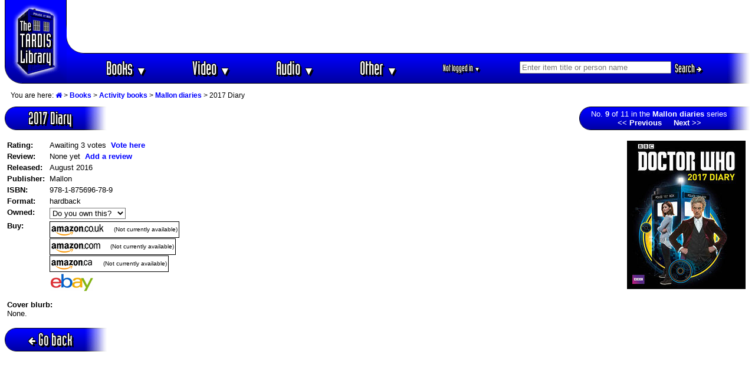

--- FILE ---
content_type: text/html; charset=UTF-8
request_url: https://www.timelash.com/tardis/display.php?3513
body_size: 6446
content:


<!-- The Modal -->
<div id="myModal" class="modal">

  <!-- Modal content -->
  <div id="modal-content">
    <span id="popupclose">&times;</span>   
<p>Product prices and availability are accurate as of the date/time indicated and are subject to change. Any price and availability information displayed on Amazon site(s) at the time of purchase will apply to the purchase of this product.</p>
     
  </div>

</div>

<!DOCTYPE HTML PUBLIC "-//W3C//DTD HTML 4.0 Transitional//EN"
   "http://www.w3.org/TR/1998/REC-html40-19980424/loose.dtd">
<html><head>
<!-- Google tag (gtag.js) -->
<script async src="https://www.googletagmanager.com/gtag/js?id=G-SWJGXSRE0B"></script>
<script>
  window.dataLayer = window.dataLayer || [];
  function gtag(){dataLayer.push(arguments);}
  gtag('js', new Date());

  gtag('config', 'G-SWJGXSRE0B');
</script><link rel="canonical" href="http://www.timelash.com/tardis/display.php?3513" /><style>
body {font-family: Arial, Helvetica, sans-serif;}

/* The Modal (background) */
.modal {
  display: none; /* Hidden by default */
  position: fixed;  /*Stay in place */
    z-index: 1; /* Sit on top */
  padding-top: 100px; /* Location of the box */
  left: 0;
  top: 0;
  width: 100%; /* Full width */
  height: 100%; /* Full height */
  overflow: auto; /* Enable scroll if needed */
  background-color: rgb(0,0,0); /* Fallback color */
  background-color: rgba(0,0,0,0.4); /* Black w/ opacity */
}

/* Modal Content */
#modal-content {
  position: relative;
 top: 50px;
  background-color: #fefefe;
  margin: auto;
  padding: 20px;
  border: 1px solid #888;
  width: 50%;
}

/* The Close Button */
#popupclose {
  color: #aaaaaa;
  float: right;
  font-size: 28px;
  font-weight: bold;
  padding-left: 10px;
margin-top: -15px;
}

#popupclose:hover,
#popupclose:focus {
  color: #000;
  text-decoration: none;
  cursor: pointer;
}

.popuptrigger{cursor: pointer;}
</style>
<script async src="https://epnt.ebay.com/static/epn-smart-tools.js"></script>
<script type="text/javascript" src="https://ajax.googleapis.com/ajax/libs/jquery/3.3.1/jquery.min.js"></script>
<script type="text/javascript" src="/js/jquery-auto-complete.min.js"></script>
<link href="https://stackpath.bootstrapcdn.com/font-awesome/4.7.0/css/font-awesome.min.css" rel="stylesheet" integrity="sha384-wvfXpqpZZVQGK6TAh5PVlGOfQNHSoD2xbE+QkPxCAFlNEevoEH3Sl0sibVcOQVnN" crossorigin="anonymous">
<style>
.autocomplete-suggestions { border: 1px solid #999; color: #f00; background: #fff; overflow: auto;}
.autocomplete-suggestion { font-size: 0.8em;padding: 2px 5px; overflow: hidden; color:#000}
.autocomplete-suggestion:nth-child(even),.listunit:nth-child(even) {background: #f5f5f5}
.autocomplete-suggestion:last-child {font-weight:bold;color:red;background: #fff;padding-bottom:5px}
.autocomplete-selected { background: #ccc!important; }
.autocomplete-suggestions strong { font-weight: bold; color: #0000c0; }
.autocomplete-group { font-size: 0.8em; font-weight: bold;padding: 7px 5px 2px 5px }
.autocomplete-group strong { display: block; border-bottom: 1px solid #000; }
.autocomplete-suggestion:last-child::after{content: " »"}
</style>

<script type="text/javascript">
$( function() {

$(document).on('mousedown', '.autocomplete-suggestion', e => {
  $(e.target).click();
});

$('#searchinput').devbridgeAutocomplete({
serviceUrl: 'suggest.php',
groupBy: 'category',
onSelect: function (suggestion) {
if(suggestion.value=='See all matches'){
    //alert('foo');
}else{
//alert('bar');
//postprocess(this,suggestion.data);
$('#matchid').val(suggestion.data.matchid);
$('#matchtype').val(suggestion.data.matchtype);
$('#nummatches').val(suggestion.data.nummatches);
}
$('#searchform').submit();
}

});

});

</script>

<script language="JavaScript" type="text/javascript">
function hidediv(id) {
	//safe function to hide an element with a specified id
	if (document.getElementById) { // DOM3 = IE5, NS6
		document.getElementById(id).style.display = 'none';
	}
	else {
		if (document.layers) { // Netscape 4
			document.id.display = 'none';
		}
		else { // IE 4
			document.all.id.style.display = 'none';
		}
	}
}
function showdiv(id) {
	//safe function to show an element with a specified id

	if (document.getElementById) { // DOM3 = IE5, NS6
		document.getElementById(id).style.display = '';
	}
	else {
		if (document.layers) { // Netscape 4
			document.id.display = '';
		}
		else { // IE 4
			document.all.id.style.display = '';
		}
	}
}
function showbuy(id,val) {
switch (val){
case '0':
case '2':
showdiv('buy'+id);
break;
case '1':
case '3':
hidediv('buy'+id);
}
}
</script>
<script type="text/javascript" language="javascript">var http_request=false;function makeRequest(url,parameters){http_request=false;if(window.XMLHttpRequest){http_request=new XMLHttpRequest();if(http_request.overrideMimeType){http_request.overrideMimeType('text/html')}}else if(window.ActiveXObject){try{http_request=new ActiveXObject("Msxml2.XMLHTTP")}catch(e){try{http_request=new ActiveXObject("Microsoft.XMLHTTP")}catch(e){}}}if(!http_request){alert('Cannot create XMLHTTP instance');return false}http_request.onreadystatechange=alertContents;http_request.open('GET',url+parameters+"timestamp="+new Date().getTime(),true);http_request.send(null)}function alertContents(){if(http_request.readyState==4){if(http_request.status==200){result=http_request.responseText;document.getElementById('response'+cc).innerHTML=result}else{alert('There was a problem with the request.')}}}function get(obj,c,u){this.cc=c;document.getElementById('response'+cc).innerHTML="Please wait...";var getstr="?";for(i=0;i<obj.childNodes.length;i++){if(obj.childNodes[i].tagName=="INPUT"){if(obj.childNodes[i].type=="text"||obj.childNodes[i].type=="hidden"){getstr+=obj.childNodes[i].name+"="+obj.childNodes[i].value+"&"}if(obj.childNodes[i].type=="checkbox"){if(obj.childNodes[i].checked){getstr+=obj.childNodes[i].name+"="+obj.childNodes[i].value+"&"}else{getstr+=obj.childNodes[i].name+"=&"}}if(obj.childNodes[i].type=="radio"){if(obj.childNodes[i].checked){getstr+=obj.childNodes[i].name+"="+obj.childNodes[i].value+"&"}}}if(obj.childNodes[i].tagName=="SELECT"){var sel=obj.childNodes[i];getstr+=sel.name+"="+sel.options[sel.selectedIndex].value+"&";
if(sel.name='status'){
newstatus=sel.options[sel.selectedIndex].value;
}
}}makeRequest('processitem.php',getstr);
if (u>0){showbuy(cc,newstatus)}}</script>
<title>2017 Diary @ The TARDIS Library (Doctor Who books, DVDs, Blu-rays, videos & audios)</title>
<meta name="keywords" content="Doctor Who, Dr. Who, Dr Who, drwho, doctorwho, Torchwood, Sarah Jane Adventures, SJA, K9, K-9, Dalek, Cyberman, Cybermen, book, novel, BBC, New Adventure, NA, NAs, Missing Adventure, MA, MAs, Target, novelisation, video, VHS, DVD, Blu-ray, Blue ray, 4K, UHD, laserdisc, laserdisk, episode, movie, CD, Compact Disc, Compact Disk, cassette, audio, tape, talking book" >
<meta http-equiv="Content-Type" content="text/html; charset=UTF-8" >
<meta http-equiv="Content-Style-Type" content="text/css" >
<link rel="StyleSheet" href="tardis.css" type="text/css" media="screen, print" >
<!--<link rel="alternate" type="application/rss+xml" title="The TARDIS Library site updates" href="http://twitter.com/statuses/user_timeline/632237007.rss" >-->
<link rel="alternate" type="application/rss+xml" title="Newest Doctor Who releases" href="./newreleases.xml" >
<link rel="alternate" type="application/rss+xml" title="Timelash.com site updates" href="../news.xml" >
<link rel="search" type="application/opensearchdescription+xml" title="Search the TARDIS Library" href="https://www.timelash.com/tardis/searchplugin.xml" >
<link rel="icon" href="/favicon.ico" type="image/x-icon">
<link rel="shortcut icon" href="/favicon.ico" type="image/x-icon"> 
<link rel="apple-touch-icon" sizes="57x57" href="favicon-57.png">
<link rel="apple-touch-icon" sizes="72x72" href="favicon-72.png">
<link rel="apple-touch-icon" sizes="114x114" href="favicon-114.png">
<link rel="apple-touch-icon" sizes="144x144" href="favicon-144.png">
<meta name="apple-mobile-web-app-title" content="TARDIS Library">
</head><body bgcolor="#FFFFFF" text="#000000" link="#0000F0" vlink="#000070" alink="#0000D0">
<table width="100%" border=0 cellpadding=0 cellspacing=0 class="header"><tr><td width=105 rowspan=4 align=center bgcolor="#0000FF" class="newheaderlogo"><a href="./"><img hspace=11 border=0 width=83 height=129 alt="The TARDIS Library" src="images/tardis-a.gif"></a></td>
<td colspan=2 width="100%" height=80 valign=middle align=center class="adspacenew"><script async src="https://pagead2.googlesyndication.com/pagead/js/adsbygoogle.js?client=ca-pub-6503021542112463"
     crossorigin="anonymous"></script>
<!-- 728x90, created 26/02/10 -->
<ins class="adsbygoogle"
     style="display:inline-block;width:728px;height:90px"
     data-ad-client="ca-pub-6503021542112463"
     data-ad-slot="8324415822"></ins>
<script>
     (adsbygoogle = window.adsbygoogle || []).push({});
</script>




<!--
<script language="JavaScript" type="text/javascript"><!--
google_ad_client = "pub-6503021542112463";

google_alternate_ad_url = "https://www.timelash.com/tardis/alternate.php";
google_ad_width = 728;
google_ad_height = 90;
google_ad_format = "728x90_as";
google_color_border = "000000";
google_color_bg = "F0F0F0";
google_color_link = "0000FF";
google_color_url = "008000";
google_color_text = "000000";
google_ad_channel ="6781486041";
</script>
<script language="JavaScript" type="text/javascript"
  src="//pagead2.googlesyndication.com/pagead/show_ads.js">
</script>

--></td></tr>
<tr><td colspan=2 valign=middle align=center class="pixelbar"><img hspace=0 width=101 height=1 alt="" src="images/barmiddle-middle.gif" style="float:left"></td></tr>
<tr><td width="100%" valign=middle align=center class="navbarnew" nowrap>

<div class="newnav"><ul id="navmenu">
        <li>
            <a href="items.php?books">Books <span class="caret">&#9660;</span></a>
            <ul class="subnav">
        <li><a href="items.php?books">Browse all books</a></li>
        <div class="dropdown-divider"></div>
        <li><a href="items.php?type=book&category=activity">Activity books</a></li>
        <li><a href="items.php?type=book&category=annual">Annuals</a></li>
        <li><a href="items.php?type=book&category=artbooks">Art books</a></li>
        <li><a href="items.php?type=book&category=biography">Biographies</a></li>
        <li><a href="items.php?type=book&category=factual">Factual books</a></li>
        <li><a href="items.php?type=book&category=graphicnovels">Graphic novels</a></li>
        <li><a href="items.php?type=book&category=humour">Humour / Parody</a></li>
        <li><a href="items.php?type=book&category=novel">Original novels</a></li>
        <li><a href="items.php?type=book&category=scripts">Script books</a></li>
        <li><a href="items.php?type=book&category=shortstories">Short stories</a></li>
        <li><a href="items.php?type=book&category=novelisation">TV novelisations</a></li>
        </ul>
        </li>
        <li>
            <a href="items.php?video">Video <span class="caret">&#9660;</span></a>
            <ul class="subnav">
        <li><a href="items.php?video">Browse all videos</a></li>
        <div class="dropdown-divider"></div>
        <li><a href="items.php?type=video&category=episode">TV episodes</a></li>
        <li><a href="items.php?type=video&category=spinoff">TV spin-offs</a></li>
        <li><a href="items.php?type=video&category=nontvspinoff">Direct-to-video spin-offs</a></li>
        <li><a href="items.php?type=video&category=tvdocumentary">Video interviews & documentaries</a></li>
        </ul>
        </li>
        <li>
            <a href="items.php?audio">Audio <span class="caret">&#9660;</span></a>
            <ul class="subnav">
        <li><a href="items.php?audio">Browse all audios</a></li>
         <div class="dropdown-divider"></div>
        <li><a href="items.php?type=audio&category=audiobook">Audiobooks</a></li>
        <li><a href="items.php?type=audio&category=audiodrama">Audio dramas</a></li>
        <li><a href="items.php?type=audio&category=documentary">Audio interviews & documentaries</a></li>
        <li><a href="items.php?type=audio&category=music">Music & sound effects</a></li>
        <li><a href="items.php?type=audio&category=tvsoundtrack">TV audio soundtracks</a></li>
        </ul>
        </li>


        <li>
            <a href="sitemap.php">Other <span class="caret">&#9660;</span></a>
            <ul class="subnav">
                <li><a href="sitemap.php">Sitemap</a></li>
                <li><a href="about.php">About this site</a></li>
                <li><a href="news.php">What's New</a></li>
                <div class="dropdown-divider"></div>
                <li><a href="people.php">People</a></li>
                <li><a href="episodes.php">Episodes</a></li>
                <li><a href="items.php?preorders">Pre-orders</a></li>
                <li><a href="ratings.php">Ratings</a></li>
                <li><a href="reviews.php">Reviews</a></li>

                <li><a href="links.php">Links</a></li>
            </ul>
        </li>
<!--    </ul>
</div>

<div>
<div class="newnav" id="accountdiv"><ul id="accountmenu">--><li id="username"><a href="/login.php">Not logged in <span class="caret">&#9660;</span></a>
<ul class="subnav">
<li><a href="/login.php">Login</a></li>
<li><a href="/register.php">Register</a></li>
</ul>
</li>
<!--</ul>
</div>-->
<li id="searchdiv"><form accept-charset="UTF-8" id="searchform" action="search.php" method="get"><input type=text id="searchinput" name="string" size=30 placeholder="Enter item title or person name" onfocus="$('#matchid').val('');$('#matchtype').val('');$('#nummatches').val('');if (this.value=='Enter title or name here'){this.value='';}" autocomplete="off" ><input type=hidden autocomplete="off" id="matchtype" name="matchtype"><input type=hidden autocomplete="off" id="matchid" name="matchid"><input type=hidden autocomplete="off" id="nummatches" name="nummatches"><button class="newbutton btn btn-small btn-success" type=submit align=top>Search <i class="fa fa-arrow-right"></i></button></form></div>
</ul>



</div>

</td>
<td xrowspan=3 align=right valign=middle style="background-color: #0000c0"><img hspace=0 vspace=0 width=39 height=50 alt="" src="images/barright-a1.gif" align=right></td>
</tr>
<tr><td colspan=2 valign=middle align=center class="pixelbar"> </td></tr></table>

<p><div id="breadcrumb"><p>You are here: <a href="."><i class="fa fa-home"></i></a> > <a href="items.php?book">Books</a> > <a href="items.php?type=book&category=activity">Activity books</a> > <a href="list.php?Mallon-diaries">Mallon diaries</a> > 2017 Diary</div><table border=0 width="100%" cellpadding=0 cellspacing=0><tr><td align=left>
<!-- start bar -->
<table class="bar newbar" border=0 cellpadding=0 cellspacing=0><tr><td width=20 height=1><img src="images/smallbarleft2.gif" alt="" width=20 height=1></td><td height=1 background="images/black.gif"><img border=0 alt="" src="images/dot.gif" width=1 height=1></td><td width=39 height=1><img src="images/smallbarright2.gif" alt="" width=39 height=1></td></tr><tr><td valign=bottom width=20 height=38 background="images/smallbarleft3.gif"><img border=0 alt="" src="images/dot.gif" width=1 height=19><br><img src="images/smallbarleft3b.gif" alt="" width=20 height=19></td><td align=center background="images/smallbarmiddle2.gif" style="padding:2px 20px;font-family: 'Industria Solid',sans-serif;text-shadow: 3px 3px 0 #000, -1px -1px 0 #000, 1px -1px 0 #000, -1px 1px 0 #000, 1px 1px 0 #000;font-size:22pt">2017 Diary</td><td width=39 background="images/smallbarright3.gif"><br></td></tr><tr><td width=20 height=1><img src="images/smallbarleft2.gif" alt="" width=20 height=1></td><td height=1 background="images/black.gif"><img border=0 alt="" src="images/dot.gif" width=1 height=1></td><td width=39 height=1><img src="images/smallbarright2.gif" alt="" width=39 height=1></td></tr></table>
<!-- endbar -->
</td><td width=20>&nbsp;</td><td align=right valign=top>
<!-- start bar -->
<table class="bar" border=0 cellpadding=0 cellspacing=0><tr><td width=20 height=1><img src="images/smallbarleft2.gif" alt="" width=20 height=1></td><td height=1 background="images/black.gif"><img border=0 alt="" src="images/dot.gif" width=1 height=1></td><td width=39 height=1><img src="images/smallbarright2.gif" alt="" width=39 height=1></td></tr><tr><td valign=bottom width=20 height=38 background="images/smallbarleft3.gif"><img border=0 alt="" src="images/dot.gif" width=1 height=19><br><img src="images/smallbarleft3b.gif" alt="" width=20 height=19></td><td align=center background="images/smallbarmiddle2.gif" ><font size=2><b></b>No. <b>9</b> of 11 in the <a href="list.php?Mallon-diaries"><font color="#FFFFFF">Mallon diaries</font></a> series<br><a href="display.php?range=Mallon-diaries&id=8"><font color="#FFFFFF"><< Previous</font></a> &nbsp; &nbsp; <a href="display.php?range=Mallon-diaries&id=10"><font color="#FFFFFF">Next >></font></a><b></b></font></td><td width=39 background="images/smallbarright3.gif"><br></td></tr><tr><td width=20 height=1><img src="images/smallbarleft2.gif" alt="" width=20 height=1></td><td height=1 background="images/black.gif"><img border=0 alt="" src="images/dot.gif" width=1 height=1></td><td width=39 height=1><img src="images/smallbarright2.gif" alt="" width=39 height=1></td></tr></table>
<!-- endbar -->
</td></tr></table></p><p align=left><p align=left><table width="100%" border=0 cellpadding=4 cellspacing=0><tr><td><a href="images/full/5786-Doctor-Who-2017-Diary-hardback-book.jpg"><img width=199 height=250 class="black" border=0 title="Click to view larger image" alt="Cover image for 2017 Diary" src="images/medium/5786-Doctor-Who-2017-Diary-hardback-book.jpg" align=right hspace=4></a><table border=0 cellpadding=0 cellspacing=0><tr><td><b>Rating:</b> &nbsp;</td><td>Awaiting 3 votes&nbsp; <a href="vote.php?3513">Vote here</a></font></td></tr><tr><td height=4 colspan=2></td></tr><tr><td valign=top><b>Review:&nbsp;&nbsp;</b></td><td>None yet&nbsp; <a href="vote.php?3513">Add a review</a></td></tr><tr><td height=4 colspan=2></td></tr><tr><td valign=top><b>Released:</b> &nbsp;</td><td>August 2016<br></td></tr><tr><td height=4 colspan=2></td></tr><tr><td valign=top><b>Publisher:</b> &nbsp;</td><td>Mallon</td></tr><tr><td height=4 colspan=2></td></tr><tr><td valign=top><b>ISBN:</b></td><td>978-1-875696-78-9</td></tr><tr><td height=4 colspan=2></td></tr><tr><td valign=top><b>Format:&nbsp;</b></td><td>hardback</td></tr><tr><td height=4 colspan=2></td></tr><tr><td valign=top><b>Owned:</b></td><td><form target="_same" name="form5786" id="form5786"><input type="hidden" name="editionid" value=5786><input type="hidden" name="c" value=5786><select name=status size=1 width=14 style="background-color:#FFFFFF;color:#000000" onchange="javascript:get(this.parentNode,5786,0);this.style.backgroundColor=this.options[this.selectedIndex].style.backgroundColor;this.style.color=this.options[this.selectedIndex].style.color"><option style="color:#000000;background-color:#FFFFFF" value="0" selected>Do you own this?<option style="color:#000000;background-color:#00FF00" value="1"><b>Yes</b> - I own it<option style="color:#000000;background-color:#FFFF00" value="2"><b>No</b> - I want it<option style="color:#FFFFFF;background-color:#FF0000" value="3"><b>No</b> - not interested</select> <span id="response5786" style="color:red"></span></form></td></tr><tr><td height=4 colspan=2></td></tr><!--[uk]<img border=0 alt="" src="images/dot.gif" width=1 height=1>[us]<img border=0 alt="" src="images/dot.gif" width=1 height=1>[ca]<img border=0 alt="" src="images/dot.gif" width=1 height=1><a href="ebay.php?3513"><img vspace=2 border=0 alt="eBay" title="List current eBay auctions for this item" src="images/ebay.gif" width=73 height=31></a>--><tr id="buy5786"><td valign=top><b>Buy:</b></td><td valign=top><table class="black" border=0 cellpadding=2 cellspacing=0><tr><td valign=middle><a href="http://www.amazon.co.uk/exec/obidos/ASIN/1875696784/223"><img vspace=1 align=top width=90 height=20 alt="Order from Amazon.co.uk" border=0 src="images/amazonuk.gif"></a></td><td width=8><img border=0 alt="" src="images/dot.gif" width=7 height=1></td><td><font size=1>(Not currently available)</font></td></tr></table><img border=0 alt="" src="images/dot.gif" width=1 height=1><table class="black" border=0 cellpadding=2 cellspacing=0><tr><td valign=middle><a href="http://www.amazon.com/exec/obidos/ASIN/1875696784/thetardislibrary"><img vspace=1 align=top width=84 height=20 alt="Order from Amazon.com" border=0 src="images/amazonus.gif"></a></td><td width=8><img border=0 alt="" src="images/dot.gif" width=7 height=1></td><td><font size=1>(Not currently available)</font></td></tr></table><img border=0 alt="" src="images/dot.gif" width=1 height=1><table class="black" border=0 cellpadding=2 cellspacing=0><tr><td valign=middle><a href="http://www.amazon.ca/exec/obidos/ASIN/1875696784/timelashcom-20"><img vspace=1 align=top width=72 height=20 alt="Order from Amazon.ca" border=0 src="images/amazonca.gif"></a></td><td width=8><img border=0 alt="" src="images/dot.gif" width=7 height=1></td><td><font size=1>(Not currently available)</font></td></tr></table><img border=0 alt="" src="images/dot.gif" width=1 height=1><a href="ebay.php?3513"><img vspace=2 border=0 alt="eBay" title="List current eBay auctions for this item" src="images/ebay.gif" width=73 height=31></a></td></tr></table></p><p align=left><b>Cover blurb:</b><br>None.</td></tr></table></p>
<!-- start bar -->
<table class="bar newbar" border=0 cellpadding=0 cellspacing=0><tr><td width=20 height=1><img src="images/smallbarleft2.gif" alt="" width=20 height=1></td><td height=1 background="images/black.gif"><img border=0 alt="" src="images/dot.gif" width=1 height=1></td><td width=39 height=1><img src="images/smallbarright2.gif" alt="" width=39 height=1></td></tr><tr><td valign=bottom width=20 height=38 background="images/smallbarleft3.gif"><img border=0 alt="" src="images/dot.gif" width=1 height=19><br><img src="images/smallbarleft3b.gif" alt="" width=20 height=19></td><td align=center background="images/smallbarmiddle2.gif" style="padding:2px 20px;font-family: 'Industria Solid',sans-serif;text-shadow: 3px 3px 0 #000, -1px -1px 0 #000, 1px -1px 0 #000, -1px 1px 0 #000, 1px 1px 0 #000;font-size:22pt"><a class="barlink" href="list.php?Mallon-diaries" title="Go back to Mallon diaries"><i class="fa fa-arrow-left backarrow"></i>Go back</a></td><td width=39 background="images/smallbarright3.gif"><br></td></tr><tr><td width=20 height=1><img src="images/smallbarleft2.gif" alt="" width=20 height=1></td><td height=1 background="images/black.gif"><img border=0 alt="" src="images/dot.gif" width=1 height=1></td><td width=39 height=1><img src="images/smallbarright2.gif" alt="" width=39 height=1></td></tr></table>
<!-- endbar -->
<br><font size=1 color=ffffff>Active session = no / Cookie = no</font><script>
var modal = document.getElementById("myModal");

$(function() {
  $('.popuptrigger').click(function() {
        // Get the modal

   position = $(this).position();
  modal.style.display = "block";
  document.getElementById("modal-content").css('top', position.top + 17);
  });

// When the user clicks on <span> (x), close the modal
  $('#popupclose').on('click', function() {
//      var modal = document.getElementById("myModal");

  modal.style.display = "none";
  });
});




// When the user clicks anywhere outside of the modal, close it
window.onclick = function(event) {
  if (event.target == modal) {
    modal.style.display = "none";
  }
}

</script>

</body></html>

--- FILE ---
content_type: text/html; charset=utf-8
request_url: https://www.google.com/recaptcha/api2/aframe
body_size: 267
content:
<!DOCTYPE HTML><html><head><meta http-equiv="content-type" content="text/html; charset=UTF-8"></head><body><script nonce="WjeCpNDJ5re8W0spqrYf8Q">/** Anti-fraud and anti-abuse applications only. See google.com/recaptcha */ try{var clients={'sodar':'https://pagead2.googlesyndication.com/pagead/sodar?'};window.addEventListener("message",function(a){try{if(a.source===window.parent){var b=JSON.parse(a.data);var c=clients[b['id']];if(c){var d=document.createElement('img');d.src=c+b['params']+'&rc='+(localStorage.getItem("rc::a")?sessionStorage.getItem("rc::b"):"");window.document.body.appendChild(d);sessionStorage.setItem("rc::e",parseInt(sessionStorage.getItem("rc::e")||0)+1);localStorage.setItem("rc::h",'1769051396687');}}}catch(b){}});window.parent.postMessage("_grecaptcha_ready", "*");}catch(b){}</script></body></html>